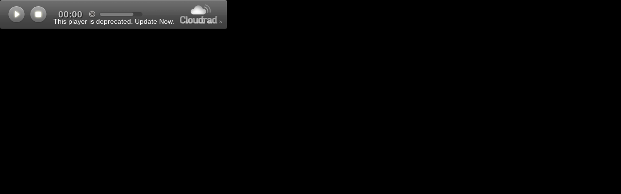

--- FILE ---
content_type: text/html;charset=UTF-8
request_url: https://cdn.cloudrad.io/radiomariarussia/playersmall
body_size: 656
content:
<!DOCTYPE html><html><head>
    <title>RADIO MARIA RUSSIA</title>
  <link href="/assets/player.css" media="all" rel="stylesheet" type="text/css">
  <style type="text/css">
    body {
    background-color: #000000;
    color: #E8E8E8;
    font: 1em/1.6 Verdana, Arial, sans-serif;
    margin: 0px;
     }
          
    #player_container {
    font-family: Arial, Helvetica, sans-serif;
    position: relative;
    width:468px;
    height:60px;
    }
    #player {
      background: url("/images/player-footer.png") 0 0 no-repeat;
      position: absolute;
      top: 0px;
      left: 0px;
      width: 468px;
      height: 60px;
    }
    #help {
      position: absolute;
      top: 0px;
      left: 320px;
      width: 135px;
      height: 55px;
      font-size: 0.5em;
      color: #909090;
      text-decoration: none;
    }
  </style>
  
  
  

  <meta content="authenticity_token" name="csrf-param">
<meta content="ufunGQLiZJIGQ/fMV982mpsq021PeR9vHXDVBGp44I0=" name="csrf-token">
</head>
<body>


<div id="jplayer" style="width: 0px; height: 0px;"><img id="jp_poster_0" style="width: 0px; height: 0px; display: none;"><audio id="jp_audio_0" preload="metadata" src="http://dreamsiteradiocp4.com:8002/;"></audio></div>
<div id="player_container">
  <div id="player"><div id="deprecation" style="font-size: 14px;position:absolute;bottom:5px;left:110px;"><a href="https://hc.cloudrad.io/hc/en-us/articles/360003520272" target="_blank">This player is deprecated. Update Now.</a></div>
    <ul id="player_controls">
      <li class="jp-play">play</li>
      <li class="jp-pause" style="display: none;">pause</li>
      <li class="jp-stop">stop</li>
      <li class="jp-mute">min volume</li>
      <li class="jp-unmute" style="display: none;">max volume</li>
    </ul>
    
    <div class="jp-volume-bar">
      <div id="player_volume_left"></div>
      <div class="jp-volume-bar-value" style="width: 80%;"></div>
    </div>
    
    <div id="player_progress">
      <div class="jp-current-time">00:00</div>
      <div class="total_time">00:00</div>
      <div class="jp-seek-bar" style="width: 100%;">
        <div class="jp-play-bar" style="width: 0%;"></div>
      </div>
    </div>
  </div>
  
  <a id="help" target="_blank" href="http://cloudrad.io">&nbsp;</a>
</div>

<div id="textInfo"></div>
    



</body></html>

--- FILE ---
content_type: text/css; charset=UTF-8
request_url: https://cdn.cloudrad.io/assets/player.css
body_size: 528
content:
a img{border:none;outline:none}a{color:#fff}a:link{color:#fff;text-decoration:none}a:visited{color:#fff}a:hover{color:#C0C0C0}#player_title{position:absolute;top:14px;left:18px;font-size:16px;font-weight:bold;text-shadow:#404040 2px 2px 2px}#player_container ul#player_controls{list-style-type:none;padding:0;margin:0}#player_container ul#player_controls li{overflow:hidden;text-indent:-9999px}#player{background:url("/images/player-footer.png") 0 0 no-repeat;position:absolute;top:272px;left:0px;width:468px;height:65px}.jp-play,.jp-pause{display:block;position:absolute;left:10px;top:5px;width:50px;height:50px;cursor:pointer}.jp-play{background:url("/images/player-play.png") 0 0 no-repeat}.jp-pause{background:url("/images/player-play.png") -98px 0 no-repeat}.jp-stop{position:absolute;left:55px;top:5px;background:url("/images/player-stop.png") 0 0 no-repeat;width:50px;height:50px;cursor:pointer}#player_progress{position:absolute;left:120px;top:15px;width:45px;height:18px;color:silver}.jp-seek-bar{width:0px;height:15px;cursor:pointer}.jp-play-bar{width:0px;height:15px}.jp-mute{position:absolute;left:180px;top:20px;background:url("../images/player-volume.png") top left no-repeat;width:20px;height:18px;cursor:pointer}.jp-unmute{position:absolute;left:180px;top:19px;background:url("/images/player-mute.png") top left no-repeat;width:20px;height:18px;cursor:pointer}#player_volume_left{position:absolute;left:0;top:0;margin-left:-5px;background:url("/images/player-volume_bg_left.png") repeat-x top left;width:5px;height:18px}.jp-volume-bar{position:absolute;left:210px;top:20px;background:url("/images/player-volume_bg.png") repeat-x top right;width:85px;height:18px;cursor:pointer}.jp-volume-bar-value{background:url("/images/player-volume_level.png") repeat-x top right;width:0px;height:18px}#player_playlist_message{position:absolute;margin:0;top:44px;left:195px;width:249px;padding:5px;height:163px;font-size:0.7em;line-height:2em;text-align:left;overflow:hidden;white-space:nowrap}#powered{position:absolute;color:#9b9b9b;margin:0;top:272px;left:295px;width:200px;padding:5px;height:50px;font-size:0.7em;line-height:2em;text-align:left;overflow:hidden;white-space:nowrap}#song_title{height:115px;margin:7px 5px 0 0;overflow:hidden;padding:0}#song_title ul{margin:0 0 0 5px;padding:0;text-indent:0;list-style:none;list-style-type:none}#song_title li{padding:0px 0 0px 0px;margin:0}.jp-current-time,.total_time{font-weight:normal;font-weight:bold;font-size:1.2em;text-shadow:#000000 1px 1px 2px}.jp-current-time{float:left}.total_time{float:right;text-align:right;display:none}#album_cover{position:absolute;left:15px;top:45px;width:160px;height:160px;overflow:hidden;padding:5px}#now_paying{position:absolute;left:20px;top:220px;width:150px;height:15px;font-weight:bold;text-shadow:#404040 1px 1px 2px;font-size:.7em}#current_song{position:absolute;left:20px;top:225px;width:430px;height:35px;overflow:hidden;font-weight:bold;text-shadow:#404040 2px 2px 2px;font-size:.8em}#help{position:absolute;top:274px;left:320px;width:135px;height:55px;font-size:0.5em;color:#909090;text-decoration:none}#banner{width:468px;height:60px;padding-left:0;padding-right:0;padding-bottom:10px}